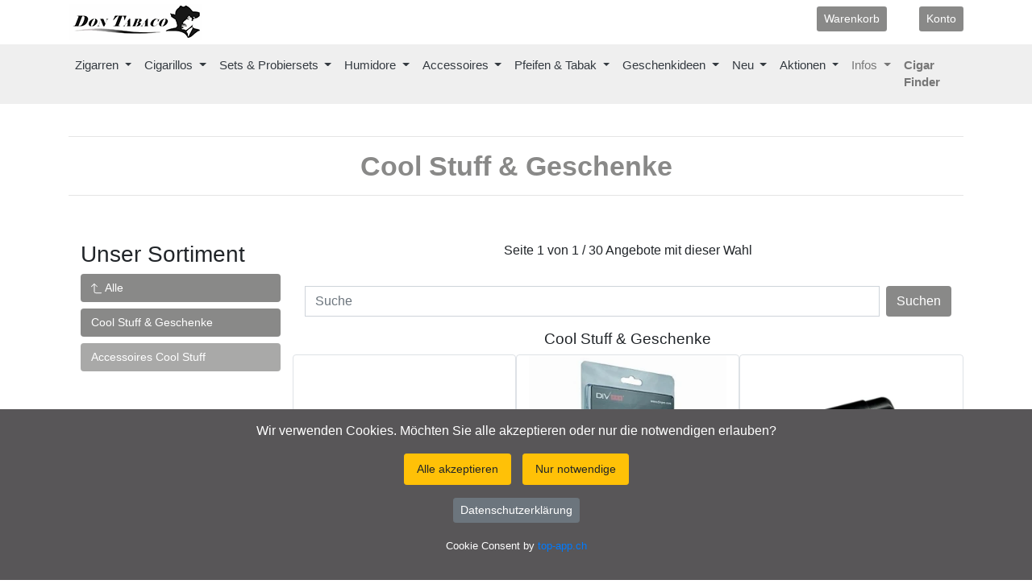

--- FILE ---
content_type: text/html; charset=UTF-8
request_url: https://www.humidor.ch/48-Cool-Stuff-Geschenke.php
body_size: 10733
content:
<!DOCTYPE html>
<html lang="de">
<head>
<meta charset="UTF-8">
<meta name="viewport" content="width=device-width, initial-scale=1, maximum-scale=5">
 <TITLE> Cool Stuff &amp; Geschenke &#9734; Cigar Discount  Humidor</TITLE>
<META NAME="description" CONTENT="Cool Stuff &amp; Geschenke &#9734; Cigar Discount  Humidor - Zigarren Aktionen Cigars Dauerhafte Rabatte / - Cool Stuff &amp; Geschenke">
<META NAME="author" CONTENT="New Economy GmbH / top-app.ch / promotext.ch">
<meta name="page-topic" content=" Cool Stuff &amp; Geschenke &#9734; Cigar Discount  Humidor - Zigarren Aktionen Cigars Dauerhafte Rabatte /">
<meta name="dc.title" content=" Cool Stuff &amp; Geschenke &#9734; Cigar Discount  Humidor - Cool Stuff &amp; Geschenke">
<meta name="dc.description" content=" Cool Stuff &amp; Geschenke &#9734; Cigar Discount  Humidor - Zigarren Aktionen Cigars Dauerhafte Rabatte / - Cool Stuff &amp; Geschenke">
<link href="https://www.humidor.ch/48-Cool-Stuff-Geschenke.php" rel="canonical">
<meta property="og:url" content="https://www.humidor.ch/48-Cool-Stuff-Geschenke.php">
<meta property="og:description" content=" Cool Stuff &amp; Geschenke &#9734; Cigar Discount  Humidor - Zigarren Aktionen Cigars Dauerhafte Rabatte /">
<meta property="og:site_name" content="humidor.ch"><meta property="og:image" content="https://www.humidor.ch/humidor.png">
<meta property="og:locale" content="de_DE"><meta property="og:type" content="website">
<link rel="apple-touch-icon" href="https://www.humidor.ch/apple-touch-icon-144x144.png">
<link rel="apple-touch-icon" sizes="57x57" href="https://www.humidor.ch/apple-icon-57x57.png"><link rel="apple-touch-icon" sizes="60x60" href="https://www.humidor.ch/apple-icon-60x60.png"><link rel="apple-touch-icon" sizes="72x72" href="https://www.humidor.ch/apple-icon-72x72.png"><link rel="apple-touch-icon" sizes="76x76" href="https://www.humidor.ch/apple-icon-76x76.png">
<link rel="apple-touch-icon" sizes="114x114" href="https://www.humidor.ch/apple-icon-114x114.png"><link rel="apple-touch-icon" sizes="120x120" href="https://www.humidor.ch/apple-icon-120x120.png"><link rel="apple-touch-icon" sizes="144x144" href="https://www.humidor.ch/apple-icon-144x144.png"><link rel="apple-touch-icon" sizes="152x152" href="https://www.humidor.ch/apple-icon-152x152.png"><link rel="apple-touch-icon" sizes="180x180" href="https://www.humidor.ch/apple-icon-180x180.png">
<link rel="icon" type="image/png" sizes="192x192"  href="https://www.humidor.ch/android-icon-192x192.png">
<meta name="msapplication-TileColor" content="#ffffff"><meta name="msapplication-TileImage" content="ms-icon-144x144.png"><link rel="shortcut icon" href="https://www.humidor.ch/favicon.ico">
<link rel="apple-touch-icon" href="https://www.humidor.ch/apple-touch-icon-144x144.png">
<meta name="google-site-verification" content="U77qss29ff7XPGb-dIrWq9Rp0pLZNTGIJ4sl8f0jG78">
<link rel="stylesheet" href="https://www.humidor.ch/topcdn/ajax/libs/bootstrap/4.5.3/css/bootstrap.min.css" crossorigin="anonymous" referrerpolicy="no-referrer">
<link rel="stylesheet" href="https://www.humidor.ch/assets/css/cigar.css">
<link rel="stylesheet" href="https://www.humidor.ch/topcookie/cookie.css"> </head>
<body>
<div class="boxed">
<div class="container"><div class='row'><div class="col-9"><a class="navbar-brand" title="G&uuml;nstige Zigarren" href="https://www.humidor.ch/index.php"><img alt="Zigarren" width="166" height="45" src="https://www.humidor.ch/images/logo2.png"></a><a Title="Cigar Discount" class="navbar-brand" href="https://www.humidor.ch/index.php"><div class="d-none d-xl-block">	<img alt="Rabatte" width="9" height="45" src="https://www.humidor.ch/images/cigar2.png"></div></div></a><div class='col-2 d-none d-lg-block'><ul class='navbar-nav mr-auto'><li class='nav-item zigarre'><a class='nav-link zigarre text-right' Title='Warenkorb' href='https://www.humidor.ch/wagen.php'><button type='button' class='btn btn-brown text-white btn-sm'>Warenkorb</button></a></li></ul></div><div class='col-1 d-none d-lg-block'><ul class='navbar-nav mr-auto '><li class='nav-item zigarre '><a class='nav-link zigarre text-right' Title='Kundenkonto' href='https://www.humidor.ch/topkunde/index.php'><button type='button' class='btn btn-brown text-white btn-sm'>Konto</button></a></li></ul></div></div></div>
<nav class="navbar navbar-expand-lg navbar-light text-primary" style="background-color: #efefef;" id="header">
<div class="container">
    <button class="navbar-toggler" type="button" data-toggle="collapse" data-target="#navbarSupportedContent" aria-controls="navbarSupportedContent" aria-expanded="false" aria-label="Toggle navigation">
   Menu
  </button>

  <div class="collapse navbar-collapse" id="navbarSupportedContent">
    <ul class="navbar-nav mr-auto">
    	<li class='nav-item dropdown'>
<a class='nav-link dropdown-toggle zigarre text-dark' href='#' id='navbarDropdown21' role='button' data-toggle='dropdown' aria-haspopup='true' aria-expanded='false'> Zigarren </a>
<div class='dropdown-menu' aria-labelledby='navbarDropdown21'>
<a Title='Cigar finder' class='dropdown-item' href='https://www.humidor.ch/cigarfinder.php'><b>Cigar Finder</b></a>
<a Title='Aktuelle Topangebote' class='dropdown-item' href='https://www.humidor.ch/31-Aktuelle-Topangebote.php'>Aktuelle Topangebote</a>
<a Title='Zigarren Aktionen !' class='dropdown-item' href='https://www.humidor.ch/24-Zigarren-Aktionen-.php'>Zigarren Aktionen !</a>
<a Title='Neuheiten Zigarren ' class='dropdown-item' href='https://www.humidor.ch/28-Neuheiten-Zigarren.php'>Neuheiten Zigarren </a>
<a Title='Special Cigar Focus' class='dropdown-item' href='https://www.humidor.ch/59-Special-Cigar-Focus.php'>Special Cigar Focus</a>
<a Title='Sale !' class='dropdown-item' href='https://www.humidor.ch/58-Sale-.php'>Sale !</a>
<a Title='Raritäten &amp;amp; Limited Edition' class='dropdown-item' href='https://www.humidor.ch/37-Raritäten-Limited-Edition.php'>Raritäten &amp; Limited Edition</a>
<a Title='Zigarren Dominikanische Rep.' class='dropdown-item' href='https://www.humidor.ch/15-Zigarren-Dominikanische-Rep-.php'>Zigarren Dominikanische Rep.</a>
<a Title='Zigarren Probier- &amp;amp; Geschenksets' class='dropdown-item' href='https://www.humidor.ch/26-Zigarren-Probier-Geschenksets.php'>Zigarren Probier- &amp; Geschenksets</a>
<a Title='Zigarren Honduras' class='dropdown-item' href='https://www.humidor.ch/16-Zigarren-Honduras.php'>Zigarren Honduras</a>
<a Title='Zigarren Kuba' class='dropdown-item' href='https://www.humidor.ch/5-Zigarren-Kuba.php'>Zigarren Kuba</a>
<a Title='Zigarren Nicaragua' class='dropdown-item' href='https://www.humidor.ch/11-Zigarren-Nicaragua.php'>Zigarren Nicaragua</a>
<a Title='Zigarren Mexiko' class='dropdown-item' href='https://www.humidor.ch/29-Zigarren-Mexiko.php'>Zigarren Mexiko</a>
<a Title='Zigarren Brasilien' class='dropdown-item' href='https://www.humidor.ch/18-Zigarren-Brasilien.php'>Zigarren Brasilien</a>
<a Title='Zigarren Costa Rica' class='dropdown-item' href='https://www.humidor.ch/35-Zigarren-Costa-Rica.php'>Zigarren Costa Rica</a>
<a Title='Zigarren Peru' class='dropdown-item' href='https://www.humidor.ch/52-Zigarren-Peru.php'>Zigarren Peru</a>
<a Title='Zigarren Italien' class='dropdown-item' href='https://www.humidor.ch/36-Zigarren-Italien.php'>Zigarren Italien</a>
</div></li>
<li class='nav-item dropdown'>
<a class='nav-link dropdown-toggle zigarre text-dark' href='#' id='navbarDropdown22' role='button' data-toggle='dropdown' aria-haspopup='true' aria-expanded='false'> Cigarillos </a>
<div class='dropdown-menu' aria-labelledby='navbarDropdown22'>
<a Title='Cigarillos &amp;amp; Kopfzigarren' class='dropdown-item' href='https://www.humidor.ch/20-Cigarillos-Kopfzigarren.php'>Cigarillos &amp; Kopfzigarren</a>
<a Title='Neuheiten Cigarillos' class='dropdown-item' href='https://www.humidor.ch/62-Neuheiten-Cigarillos.php'>Neuheiten Cigarillos</a>
<a Title='Cuban Mini Cigars' class='dropdown-item' href='https://www.humidor.ch/60-Cuban-Mini-Cigars.php'>Cuban Mini Cigars</a>
<a Title='Medium &amp;amp; Shortfiller Zigarren' class='dropdown-item' href='https://www.humidor.ch/61-Medium-Shortfiller-Zigarren.php'>Medium &amp; Shortfiller Zigarren</a>
</div></li>
<li class='nav-item dropdown'>
<a class='nav-link dropdown-toggle zigarre text-dark' href='#' id='navbarDropdown23' role='button' data-toggle='dropdown' aria-haspopup='true' aria-expanded='false'> Sets & Probiersets </a>
<div class='dropdown-menu' aria-labelledby='navbarDropdown23'>
<a Title='Angebote mit Geschenk' class='dropdown-item' href='https://www.humidor.ch/34-Angebote-mit-Geschenk.php'>Angebote mit Geschenk</a>
<a Title='Zigarren Probier- &amp;amp; Geschenksets' class='dropdown-item' href='https://www.humidor.ch/26-Zigarren-Probier-Geschenksets.php'>Zigarren Probier- &amp; Geschenksets</a>
</div></li>
<li class='nav-item dropdown'>
<a class='nav-link dropdown-toggle zigarre text-dark' href='#' id='navbarDropdown24' role='button' data-toggle='dropdown' aria-haspopup='true' aria-expanded='false'> Humidore </a>
<div class='dropdown-menu' aria-labelledby='navbarDropdown24'>
<a Title='Humidors' class='dropdown-item' href='https://www.humidor.ch/4-Humidors.php'>Humidors</a>
<a Title='Reisehumidors' class='dropdown-item' href='https://www.humidor.ch/12-Reisehumidors.php'>Reisehumidors</a>
<a Title='Humidorschränke' class='dropdown-item' href='https://www.humidor.ch/14-Humidorschränke.php'>Humidorschränke</a>
<a Title='Befeuchtungssysteme' class='dropdown-item' href='https://www.humidor.ch/13-Befeuchtungssysteme.php'>Befeuchtungssysteme</a>
<a Title='Hygrometer Analog &amp;amp; Digital' class='dropdown-item' href='https://www.humidor.ch/22-Hygrometer-Analog-Digital.php'>Hygrometer Analog &amp; Digital</a>
</div></li>
<li class='nav-item dropdown'>
<a class='nav-link dropdown-toggle zigarre text-dark' href='#' id='navbarDropdown25' role='button' data-toggle='dropdown' aria-haspopup='true' aria-expanded='false'> Accessoires </a>
<div class='dropdown-menu' aria-labelledby='navbarDropdown25'>
<a Title='Cool Stuff &amp;amp; Geschenke' class='dropdown-item' href='https://www.humidor.ch/48-Cool-Stuff-Geschenke.php'>Cool Stuff &amp; Geschenke</a>
<a Title='Neuheiten Accessoire' class='dropdown-item' href='https://www.humidor.ch/30-Neuheiten-Accessoire.php'>Neuheiten Accessoire</a>
<a Title='Asher / Aschenbecher' class='dropdown-item' href='https://www.humidor.ch/7-Asher-Aschenbecher.php'>Asher / Aschenbecher</a>
<a Title='Burner / Feuerzeuge' class='dropdown-item' href='https://www.humidor.ch/8-Burner-Feuerzeuge.php'>Burner / Feuerzeuge</a>
<a Title='Cutter / Scheren / Bohrer' class='dropdown-item' href='https://www.humidor.ch/9-Cutter-Scheren-Bohrer.php'>Cutter / Scheren / Bohrer</a>
<a Title='Zigarrenetuis' class='dropdown-item' href='https://www.humidor.ch/10-Zigarrenetuis.php'>Zigarrenetuis</a>
<a Title='E-Zigaretten und Vapes' class='dropdown-item' href='https://www.humidor.ch/40-E-Zigaretten-und-Vapes.php'>E-Zigaretten und Vapes</a>
<a Title='Premium Kaffee' class='dropdown-item' href='https://www.humidor.ch/49-Premium-Kaffee.php'>Premium Kaffee</a>
</div></li>
<li class='nav-item dropdown'>
<a class='nav-link dropdown-toggle zigarre text-dark' href='#' id='navbarDropdown26' role='button' data-toggle='dropdown' aria-haspopup='true' aria-expanded='false'> Pfeifen & Tabak </a>
<div class='dropdown-menu' aria-labelledby='navbarDropdown26'>
<a Title='Pfeifen' class='dropdown-item' href='https://www.humidor.ch/27-Pfeifen.php'>Pfeifen</a>
<a Title='Pfeifentabake' class='dropdown-item' href='https://www.humidor.ch/45-Pfeifentabake.php'>Pfeifentabake</a>
</div></li>
<li class='nav-item dropdown'>
<a class='nav-link dropdown-toggle zigarre text-dark' href='#' id='navbarDropdown27' role='button' data-toggle='dropdown' aria-haspopup='true' aria-expanded='false'> Geschenkideen </a>
<div class='dropdown-menu' aria-labelledby='navbarDropdown27'>
<a Title='Geschenkideen' class='dropdown-item' href='https://www.humidor.ch/57-Geschenkideen.php'>Geschenkideen</a>
<a Title='Cool Stuff &amp;amp; Geschenke' class='dropdown-item' href='https://www.humidor.ch/48-Cool-Stuff-Geschenke.php'>Cool Stuff &amp; Geschenke</a>
<a Title='Gutscheine' class='dropdown-item' href='https://www.humidor.ch/39-Gutscheine.php'>Gutscheine</a>
</div></li>
<li class='nav-item dropdown'>
<a class='nav-link dropdown-toggle zigarre text-dark' href='#' id='navbarDropdown28' role='button' data-toggle='dropdown' aria-haspopup='true' aria-expanded='false'> Neu </a>
<div class='dropdown-menu' aria-labelledby='navbarDropdown28'>
<a Title='Neuheiten Zigarren ' class='dropdown-item' href='https://www.humidor.ch/28-Neuheiten-Zigarren.php'>Neuheiten Zigarren </a>
<a Title='Neuheiten Cigarillos' class='dropdown-item' href='https://www.humidor.ch/62-Neuheiten-Cigarillos.php'>Neuheiten Cigarillos</a>
<a Title='Neuheiten Accessoire' class='dropdown-item' href='https://www.humidor.ch/30-Neuheiten-Accessoire.php'>Neuheiten Accessoire</a>
</div></li>
<li class='nav-item dropdown'>
<a class='nav-link dropdown-toggle zigarre text-dark' href='#' id='navbarDropdown29' role='button' data-toggle='dropdown' aria-haspopup='true' aria-expanded='false'> Aktionen </a>
<div class='dropdown-menu' aria-labelledby='navbarDropdown29'>
<a Title='Aktuelle Topangebote' class='dropdown-item' href='https://www.humidor.ch/31-Aktuelle-Topangebote.php'>Aktuelle Topangebote</a>
<a Title='Angebote mit Geschenk' class='dropdown-item' href='https://www.humidor.ch/34-Angebote-mit-Geschenk.php'>Angebote mit Geschenk</a>
<a Title='Zigarren Aktionen !' class='dropdown-item' href='https://www.humidor.ch/24-Zigarren-Aktionen-.php'>Zigarren Aktionen !</a>
<a Title='Sale !' class='dropdown-item' href='https://www.humidor.ch/58-Sale-.php'>Sale !</a>
</div></li>
<li class='nav-item dropdown'>
<a class='nav-link dropdown-toggle zigarre' href='#' id='navbarDropdown' role='button' data-toggle='dropdown' aria-haspopup='true' aria-expanded='false'> Infos </a>
<div class='dropdown-menu' aria-labelledby='navbarDropdown'>
<a  Title='Newsletter bestellen (Neuheiten und Aktionen)' class='dropdown-item ' href='https://www.humidor.ch/169-NewsletterbestellenNeuheitenundAktionen.php'>Newsletter bestellen (Neuheiten und Aktionen)</a><a  Title='Neuigkeiten' class='dropdown-item ' href='https://www.humidor.ch/166-Neuigkeiten.php'>Neuigkeiten</a><a  Title='Kontakt' class='dropdown-item ' href='https://www.humidor.ch/167-Kontakt.php'>Kontakt</a><a  Title='Über uns' class='dropdown-item ' href='https://www.humidor.ch/170-Ueberuns.php'>Über uns</a><a  Title='Allg. Geschäftsbedingungen' class='dropdown-item ' href='https://www.humidor.ch/161-AllgGeschaeftsbedingungen.php'>Allg. Geschäftsbedingungen</a><a  Title='Datenschutzerklärung' class='dropdown-item ' href='https://www.humidor.ch/171-Datenschutzerklaerung.php'>Datenschutzerklärung</a><a  Title='Links' class='dropdown-item ' href='https://www.humidor.ch/165-Links.php'>Links</a></div></li><li class='nav-item zigarre d-lg-none'><a class='nav-link' Title='Warenkorb' href='https://www.humidor.ch/wagen.php'>Warenkorb</a></li><li class='nav-item zigarre'><a class='nav-link d-lg-none' Title='Kundenkonto' href='https://www.humidor.ch/topkunde/index.php'>Konto</a></li><li class='nav-item zigarre'><a class='nav-link' Title='Cigar finder' href='https://www.humidor.ch/cigarfinder.php'><b>Cigar Finder</b></a></li>    </ul>
  </div>

</div>
</nav><div class="container">
    <div class="row">
        <div class="col-md-12 d-none d-sm-block">
        <p>&nbsp;</p>
        <hr>
        <h1 class="text-center display-4 "> Cool Stuff &amp; Geschenke</h1>
        <hr>
        </div>
    </div>
</div> </div>
<div class="container">

<div class="clearfix"><p>&nbsp;</p></div>

<div class="container ">
    <div class="row">
        <div class="clearfix"></div>
        <div class="col-md-3 d-none d-sm-block">
            <div class="ec-filters-menu">
                <h3 class="section-title no-margin-top">Unser Sortiment</h3>

                                                  <a href="index.php" class="btn btn-brown btn-block zigarren text-white text-left"><svg width="1em" height="1em" viewBox="0 0 16 16" class="bi bi-arrow-90deg-up" fill="currentColor" xmlns="http://www.w3.org/2000/svg"><path fill-rule="evenodd" d="M4.854 1.146a.5.5 0 0 0-.708 0l-4 4a.5.5 0 1 0 .708.708L4 2.707V12.5A2.5 2.5 0 0 0 6.5 15h8a.5.5 0 0 0 0-1h-8A1.5 1.5 0 0 1 5 12.5V2.707l3.146 3.147a.5.5 0 1 0 .708-.708l-4-4z"/></svg> Alle</a>
                    <a href="48-Cool-Stuff-Geschenke.php" class="btn btn-brown btn-block zigarren text-white text-left">Cool Stuff &amp; Geschenke</a>
                        <a href="629-Accessoires-Cool-Stuff.php" class="btn btn-brownless btn-block zigarren text-white text-left" data-filter="all">Accessoires Cool Stuff</a>
                                               

            </div>
            
        </div>
        <div class="col-md-9">
            <div class="row" id="Container">
                                 
                <div class="col-sm-12" >
					<p class="text-center">Seite 1 von 1 / 30 Angebote mit dieser Wahl</p>
                </div>

				<div class="col-sm-12  mix blender">
					<div class="">
						<p class="text-center">
						<form method="post" action="shop.php" name="Zigarren">
  						<div class="input-group">
							<input type="hidden" name="G1ID" value="48">
							<input type="hidden" name="G2ID" value="">
    						<input type="text" class="form-control" placeholder="Suche" name="Suche" value="">
    						<div class="input-group-btn">
      						&nbsp;&nbsp;<button class="btn btn-brown text-white" type="submit"> Suchen</button>
    						</div>
  						</div>
						</form>
						</p>
                        <div class="col-md-12 d-lg-none mb-2">                                  <a href="index.php" class="btn btn-brown btn-block zigarren text-white text-left"><svg width="1em" height="1em" viewBox="0 0 16 16" class="bi bi-arrow-90deg-up" fill="currentColor" xmlns="http://www.w3.org/2000/svg"><path fill-rule="evenodd" d="M4.854 1.146a.5.5 0 0 0-.708 0l-4 4a.5.5 0 1 0 .708.708L4 2.707V12.5A2.5 2.5 0 0 0 6.5 15h8a.5.5 0 0 0 0-1h-8A1.5 1.5 0 0 1 5 12.5V2.707l3.146 3.147a.5.5 0 1 0 .708-.708l-4-4z"/></svg> Alle</a>
                    <a href="48-Cool-Stuff-Geschenke.php" class="btn btn-brown btn-block zigarren text-white text-left">Cool Stuff &amp; Geschenke</a>
                        <a href="629-Accessoires-Cool-Stuff.php" class="btn btn-brownless btn-block zigarren text-white text-left" data-filter="all">Accessoires Cool Stuff</a>
                                               
</div>
					</div>
				</div>
                <div class="col-sm-12" ><h2 class="text-center bestprice"> Cool Stuff &amp; Geschenke</h2>
                                        
                </div>
                
				
            
                <div class="card col-md-4 col-sm-12 border rounded">
                                        
            <picture>
                                <source srcset="https://www.humidor.ch/shop/Sho680c868ced01c_PASSATORE-Drawpoker-silbrig1300.webp" class="img-fluid img-responsive card-img-top"  type="image/webp">
                                <source srcset="https://www.humidor.ch/shop/Sho680c868ced01c_PASSATORE-Drawpoker-silbrig1300.jpg" class="img-fluid img-responsive card-img-top"  type="image/jpeg"> 
                <img src="https://www.humidor.ch/shop/Sho680c868ced01c_PASSATORE-Drawpoker-silbrig1300.jpg" class="img-fluid img-responsive card-img-top"  alt="Passatore Drawpoker Alu eloxiert silbrig 2 in 1 - innovativ !">
            </picture>                      
                    
                    
                                        <h4 class="card-title text-center">Passatore Drawpoker Alu eloxiert silbrig 2 in 1 - innovativ !</h4>
                                                            <div class="card-body">
                        <p class="text-center">2 Funktionen in 1 Accessoire: nie mehr Zigarren die nicht ziehen und den Cutter auch immer dabei<br>statt CHF 49.80                        
                        <p class="text-center">CHF</p>
                        <p class="text-center display-4">39,80</span>

                        
                        
                        <p class="text-center"></p><p class="text-center text-danger">Sie sparen <span>20% = CHF 10,00</span></p>
                                            <p class="text-center"><a Title="Passatore Drawpoker Alu eloxiert silbrig 2 in 1 - innovativ !" href="106125-Passatore-Drawpoker-Alu-eloxiert-silbrig-2-in-1-innovativ-.php" class="btn btn-ar btn-lg btn-block btn-success"><i class="fa fa-shopping-cart"></i> Details / Bestellen</a>

                    </div>
                </div>
                
                
            
                <div class="card col-md-4 col-sm-12 border rounded">
                                        
            <picture>
                                <source srcset="https://www.humidor.ch/shop/Sho67d5ac235f13e_divpro2300.webp" class="img-fluid img-responsive card-img-top"  type="image/webp">
                                <source srcset="https://www.humidor.ch/shop/Sho67d5ac235f13e_divpro2300.jpg" class="img-fluid img-responsive card-img-top"  type="image/jpeg"> 
                <img src="https://www.humidor.ch/shop/Sho67d5ac235f13e_divpro2300.jpg" class="img-fluid img-responsive card-img-top"  alt="DivPro Golf Tool & Cigar Holder - innovativ !">
            </picture>                      
                    
                    
                                        <h4 class="card-title text-center">DivPro Golf Tool & Cigar Holder - innovativ !</h4>
                                                            <div class="card-body">
                        <p class="text-center">6 in 1 Tool  & Cigar Holder - must-have für Golfer & Aficionado <br>statt CHF 29.80                        
                        <p class="text-center">CHF</p>
                        <p class="text-center display-4">26,80</span>

                        
                        
                        <p class="text-center"></p><p class="text-center text-danger">Sie sparen <span>10% = CHF 3,00</span></p>
                                            <p class="text-center"><a Title="DivPro Golf Tool & Cigar Holder - innovativ !" href="106060-DivPro-Golf-ToolCigar-Holder-innovativ-.php" class="btn btn-ar btn-lg btn-block btn-success"><i class="fa fa-shopping-cart"></i> Details / Bestellen</a>

                    </div>
                </div>
                
                
            
                <div class="card col-md-4 col-sm-12 border rounded">
                                        
            <picture>
                                <source srcset="https://www.humidor.ch/shop/Sho654a0c05d3ff0_PerfecCase-Einzreln-5300.webp" class="img-fluid img-responsive card-img-top"  type="image/webp">
                                <source srcset="https://www.humidor.ch/shop/Sho654a0c05d3ff0_PerfecCase-Einzreln-5300.jpg" class="img-fluid img-responsive card-img-top"  type="image/jpeg"> 
                <img src="https://www.humidor.ch/shop/Sho654a0c05d3ff0_PerfecCase-Einzreln-5300.jpg" class="img-fluid img-responsive card-img-top"  alt="PerfecCase Etui für 5 Zigarren - innovativ !">
            </picture>                      
                    
                    
                                        <h4 class="card-title text-center">PerfecCase Etui für 5 Zigarren - innovativ !</h4>
                                                            <div class="card-body">
                        <p class="text-center">Das Zigarrenetui für 5 Zigarren bietet den idealen Schutz unterwegs für Ihre Zigarren (bis Ringmass 61) <br>statt CHF 39.90                        
                        <p class="text-center">CHF</p>
                        <p class="text-center display-4">35,90</span>

                        
                        
                        <p class="text-center"></p><p class="text-center text-danger">Sie sparen <span>10% = CHF 4,00</span></p>
                                            <p class="text-center"><a Title="PerfecCase Etui für 5 Zigarren - innovativ !" href="105417-PerfecCase-Etui-fuer-5-Zigarren-innovativ-.php" class="btn btn-ar btn-lg btn-block btn-success"><i class="fa fa-shopping-cart"></i> Details / Bestellen</a>

                    </div>
                </div>
                
                                <div class="card col-12 border border-light"><p>&nbsp;</p></div>                 
                  
            
                <div class="card col-md-4 col-sm-12 border rounded">
                                        
            <picture>
                                <source srcset="https://www.humidor.ch/shop/Sho6481604053545_PerfecPunch300.webp" class="img-fluid img-responsive card-img-top"  type="image/webp">
                                <source srcset="https://www.humidor.ch/shop/Sho6481604053545_PerfecPunch300.jpg" class="img-fluid img-responsive card-img-top"  type="image/jpeg"> 
                <img src="https://www.humidor.ch/shop/Sho6481604053545_PerfecPunch300.jpg" class="img-fluid img-responsive card-img-top"  alt="PerfecPunch Cutter - innovativ !">
            </picture>                      
                    
                    
                                        <p class="card-title text-center artikel">PerfecPunch Cutter - innovativ !</p>
                                                            <div class="card-body">
                        <p class="text-center">Extrem scharfer Zigarrenbohrer für drei Lochgrössen (8 mm / 11 mm / 14 mm) und praktischer Zigarrenbank<br>statt CHF 59.90                        
                        <p class="text-center">CHF</p>
                        <p class="text-center display-4">53,90</span>

                        
                        
                        <p class="text-center"></p><p class="text-center text-danger">Sie sparen <span>10% = CHF 6,00</span></p>
                                            <p class="text-center"><a Title="PerfecPunch Cutter - innovativ !" href="105257-PerfecPunch-Cutter-innovativ-.php" class="btn btn-ar btn-lg btn-block btn-success"><i class="fa fa-shopping-cart"></i> Details / Bestellen</a>

                    </div>
                </div>
                
                
            
                <div class="card col-md-4 col-sm-12 border rounded">
                                        
            <picture>
                                <source srcset="https://www.humidor.ch/shop/Sho648d577795683_PerfecCase-offen300.webp" class="img-fluid img-responsive card-img-top"  type="image/webp">
                                <source srcset="https://www.humidor.ch/shop/Sho648d577795683_PerfecCase-offen300.jpg" class="img-fluid img-responsive card-img-top"  type="image/jpeg"> 
                <img src="https://www.humidor.ch/shop/Sho648d577795683_PerfecCase-offen300.jpg" class="img-fluid img-responsive card-img-top"  alt="PerfecCase Etui für 3 Zigarren - innovativ !">
            </picture>                      
                    
                    
                                        <p class="card-title text-center artikel">PerfecCase Etui für 3 Zigarren - innovativ !</p>
                                                            <div class="card-body">
                        <p class="text-center">Das Zigarrenetui für 3 Zigarren bietet den idealen Schutz unterwegs für Ihre Zigarren (bis Ringmass 61) <br>statt CHF 36.90                        
                        <p class="text-center">CHF</p>
                        <p class="text-center display-4">33,20</span>

                        
                        
                        <p class="text-center"></p><p class="text-center text-danger">Sie sparen <span>10% = CHF 3,70</span></p>
                                            <p class="text-center"><a Title="PerfecCase Etui für 3 Zigarren - innovativ !" href="105256-PerfecCase-Etui-fuer-3-Zigarren-innovativ-.php" class="btn btn-ar btn-lg btn-block btn-success"><i class="fa fa-shopping-cart"></i> Details / Bestellen</a>

                    </div>
                </div>
                
                
            
                <div class="card col-md-4 col-sm-12 border rounded">
                                        
            <picture>
                                <source srcset="https://www.humidor.ch/shop/Sho626cd5f553254_CigarMinder300.webp" class="img-fluid img-responsive card-img-top"  type="image/webp">
                                <source srcset="https://www.humidor.ch/shop/Sho626cd5f553254_CigarMinder300.jpg" class="img-fluid img-responsive card-img-top"  type="image/jpeg"> 
                <img src="https://www.humidor.ch/shop/Sho626cd5f553254_CigarMinder300.jpg" class="img-fluid img-responsive card-img-top"  alt="CigarMinder - innovativ !">
            </picture>                      
                    
                    
                                        <p class="card-title text-center artikel">CigarMinder - innovativ !</p>
                                                            <div class="card-body">
                        <p class="text-center">Das Must-have Zubehör und ein tolles Geschenk für jeden Aficionado <br>statt CHF 19.90                        
                        <p class="text-center">CHF</p>
                        <p class="text-center display-4">15,90</span>

                        
                        
                        <p class="text-center"></p><p class="text-center text-danger">Sie sparen <span>20% = CHF 4,00</span></p>
                                            <p class="text-center"><a Title="CigarMinder - innovativ !" href="104515-CigarMinder-innovativ-.php" class="btn btn-ar btn-lg btn-block btn-success"><i class="fa fa-shopping-cart"></i> Details / Bestellen</a>

                    </div>
                </div>
                
                                <div class="card col-12 border border-light"><p>&nbsp;</p></div>                 
                  
            
                <div class="card col-md-4 col-sm-12 border rounded">
                                        
            <picture>
                                <source srcset="https://www.humidor.ch/shop/Sho65993d30dd194_Passatore-Drawpoker-Thorn-schwarz300.webp" class="img-fluid img-responsive card-img-top"  type="image/webp">
                                <source srcset="https://www.humidor.ch/shop/Sho65993d30dd194_Passatore-Drawpoker-Thorn-schwarz300.jpg" class="img-fluid img-responsive card-img-top"  type="image/jpeg"> 
                <img src="https://www.humidor.ch/shop/Sho65993d30dd194_Passatore-Drawpoker-Thorn-schwarz300.jpg" class="img-fluid img-responsive card-img-top"  alt="Passatore Drawpoker Thorns grau 2 in 1 - innovativ !">
            </picture>                      
                    
                    
                                        <p class="card-title text-center artikel">Passatore Drawpoker Thorns grau 2 in 1 - innovativ !</p>
                                                            <div class="card-body">
                        <p class="text-center">2 Funktionen in 1 Accessoire: nie mehr Zigarren die nicht ziehen und den Cutter auch immer dabei<br>statt CHF 44.80                        
                        <p class="text-center">CHF</p>
                        <p class="text-center display-4">32,80</span>

                        
                        
                        <p class="text-center"></p><p class="text-center text-danger">Sie sparen <span>27% = CHF 12,00</span></p>
                                            <p class="text-center"><a Title="Passatore Drawpoker Thorns grau 2 in 1 - innovativ !" href="104402-Passatore-Drawpoker-Thorns-grau-2-in-1-innovativ-.php" class="btn btn-ar btn-lg btn-block btn-success"><i class="fa fa-shopping-cart"></i> Details / Bestellen</a>

                    </div>
                </div>
                
                
            
                <div class="card col-md-4 col-sm-12 border rounded">
                                        
            <picture>
                                <source srcset="https://www.humidor.ch/shop/Sho65993d4cda29e_Passatore-Drawpoker-Thorn-schwarz-schwarz300.webp" class="img-fluid img-responsive card-img-top"  type="image/webp">
                                <source srcset="https://www.humidor.ch/shop/Sho65993d4cda29e_Passatore-Drawpoker-Thorn-schwarz-schwarz300.jpg" class="img-fluid img-responsive card-img-top"  type="image/jpeg"> 
                <img src="https://www.humidor.ch/shop/Sho65993d4cda29e_Passatore-Drawpoker-Thorn-schwarz-schwarz300.jpg" class="img-fluid img-responsive card-img-top"  alt="Passatore Drawpoker Thorns schwarz 2 in 1 - innovativ !">
            </picture>                      
                    
                    
                                        <p class="card-title text-center artikel">Passatore Drawpoker Thorns schwarz 2 in 1 - innovativ !</p>
                                                            <div class="card-body">
                        <p class="text-center">2 Funktionen in 1 Accessoire: nie mehr Zigarren die nicht ziehen und den Cutter auch immer dabei<br>statt CHF 44.80                        
                        <p class="text-center">CHF</p>
                        <p class="text-center display-4">32,80</span>

                        
                        
                        <p class="text-center"></p><p class="text-center text-danger">Sie sparen <span>27% = CHF 12,00</span></p>
                                            <p class="text-center"><a Title="Passatore Drawpoker Thorns schwarz 2 in 1 - innovativ !" href="104401-Passatore-Drawpoker-Thorns-schwarz-2-in-1-innovativ-.php" class="btn btn-ar btn-lg btn-block btn-success"><i class="fa fa-shopping-cart"></i> Details / Bestellen</a>

                    </div>
                </div>
                
                
            
                <div class="card col-md-4 col-sm-12 border rounded">
                                        
            <picture>
                                <source srcset="https://www.humidor.ch/shop/Sho61bf1421c418f_cigar-prop300.webp" class="img-fluid img-responsive card-img-top"  type="image/webp">
                                <source srcset="https://www.humidor.ch/shop/Sho61bf1421c418f_cigar-prop300.jpg" class="img-fluid img-responsive card-img-top"  type="image/jpeg"> 
                <img src="https://www.humidor.ch/shop/Sho61bf1421c418f_cigar-prop300.jpg" class="img-fluid img-responsive card-img-top"  alt="Cigar Prop Feuerzeug-Entlüfter - innovativ !">
            </picture>                      
                    
                    
                                        <p class="card-title text-center artikel">Cigar Prop Feuerzeug-Entlüfter - innovativ !</p>
                                                            <div class="card-body">
                        <p class="text-center">Das Must-have Zubehör für jedes Jet-Flame Feuerzeug<br>                        
                        <p class="text-center">CHF</p>
                        <p class="text-center display-4">24,90</span>

                        
                        
                        <p class="text-center"></p>
                                            <p class="text-center"><a Title="Cigar Prop Feuerzeug-Entlüfter - innovativ !" href="104341-Cigar-Prop-Feuerzeug-Entluefter-innovativ-.php" class="btn btn-ar btn-lg btn-block btn-success"><i class="fa fa-shopping-cart"></i> Details / Bestellen</a>

                    </div>
                </div>
                
                                <div class="card col-12 border border-light"><p>&nbsp;</p></div>                 
                  
            
                <div class="card col-md-4 col-sm-12 border rounded">
                                        
            <picture>
                                <source srcset="https://www.humidor.ch/shop/Sho66f7a6951d35b_Davidoff-Winston-Churchill-Cigar-Spirit-Glasses2300.webp" class="img-fluid img-responsive card-img-top"  type="image/webp">
                                <source srcset="https://www.humidor.ch/shop/Sho66f7a6951d35b_Davidoff-Winston-Churchill-Cigar-Spirit-Glasses2300.jpg" class="img-fluid img-responsive card-img-top"  type="image/jpeg"> 
                <img src="https://www.humidor.ch/shop/Sho66f7a6951d35b_Davidoff-Winston-Churchill-Cigar-Spirit-Glasses2300.jpg" class="img-fluid img-responsive card-img-top"  alt="Davidoff Winston Churchill Cigar Spirit Glass 2er Set - Rabatt 20%">
            </picture>                      
                    
                    
                                        <p class="card-title text-center artikel">Davidoff Winston Churchill Cigar Spirit Glass 2er Set - Rabatt 20%</p>
                                                            <div class="card-body">
                        <p class="text-center">Set mit 2 Davidoff Winston Churchill Cigar Spirit Gläsern<br>statt CHF 135.00                        
                        <p class="text-center">CHF</p>
                        <p class="text-center display-4">108,00</span>

                        
                        
                        <p class="text-center"></p><p class="text-center text-danger">Sie sparen <span>20% = CHF 27,00</span></p>
                                            <p class="text-center"><a Title="Davidoff Winston Churchill Cigar Spirit Glass 2er Set - Rabatt 20%" href="104156-Davidoff-Winston-Churchill-Cigar-Spirit-Glass-2er-Set-Rabatt-20.php" class="btn btn-ar btn-lg btn-block btn-success"><i class="fa fa-shopping-cart"></i> Details / Bestellen</a>

                    </div>
                </div>
                
                
            
                <div class="card col-md-4 col-sm-12 border rounded">
                                        
            <picture>
                                <source srcset="https://www.humidor.ch/shop/Sho61716387df59e_PerfecPac1300.webp" class="img-fluid img-responsive card-img-top"  type="image/webp">
                                <source srcset="https://www.humidor.ch/shop/Sho61716387df59e_PerfecPac1300.jpg" class="img-fluid img-responsive card-img-top"  type="image/jpeg"> 
                <img src="https://www.humidor.ch/shop/Sho61716387df59e_PerfecPac1300.jpg" class="img-fluid img-responsive card-img-top"  alt="PerfecPak">
            </picture>                      
                    
                    
                                        <p class="card-title text-center artikel">PerfecPak</p>
                                                            <div class="card-body">
                        <p class="text-center">Kompaktes Etui für das Zigarrenzubehör<br>statt CHF 32.90                        
                        <p class="text-center">CHF</p>
                        <p class="text-center display-4">29,60</span>

                        
                        
                        <p class="text-center"></p><p class="text-center text-danger">Sie sparen <span>10% = CHF 3,30</span></p>
                                            <p class="text-center"><a Title="PerfecPak" href="104155-PerfecPak.php" class="btn btn-ar btn-lg btn-block btn-success"><i class="fa fa-shopping-cart"></i> Details / Bestellen</a>

                    </div>
                </div>
                
                
            
                <div class="card col-md-4 col-sm-12 border rounded">
                                        
            <picture>
                                <source srcset="https://www.humidor.ch/shop/Sho61715dade46a2_PerfecRepair-4300.webp" class="img-fluid img-responsive card-img-top"  type="image/webp">
                                <source srcset="https://www.humidor.ch/shop/Sho61715dade46a2_PerfecRepair-4300.jpg" class="img-fluid img-responsive card-img-top"  type="image/jpeg"> 
                <img src="https://www.humidor.ch/shop/Sho61715dade46a2_PerfecRepair-4300.jpg" class="img-fluid img-responsive card-img-top"  alt="PerfecRepair - innovativ !">
            </picture>                      
                    
                    
                                        <p class="card-title text-center artikel">PerfecRepair - innovativ !</p>
                                                            <div class="card-body">
                        <p class="text-center">Der Reparatur Gel für jeden Aficionado <br>CHF 16.90                        
                        <p class="text-center">CHF</p>
                        <p class="text-center display-4">16,90</span>

                        
                        
                        <p class="text-center"></p>
                                            <p class="text-center"><a Title="PerfecRepair - innovativ !" href="104154-PerfecRepair-innovativ-.php" class="btn btn-ar btn-lg btn-block btn-success"><i class="fa fa-shopping-cart"></i> Details / Bestellen</a>

                    </div>
                </div>
                
                                <div class="card col-12 border border-light"><p>&nbsp;</p></div>                 
                  
            
                <div class="card col-md-4 col-sm-12 border rounded">
                                        
            <picture>
                                <source srcset="https://www.humidor.ch/shop/Sho6676b92f2b0e4_Asher-The-Grid-by-Hamilos1300.webp" class="img-fluid img-responsive card-img-top"  type="image/webp">
                                <source srcset="https://www.humidor.ch/shop/Sho6676b92f2b0e4_Asher-The-Grid-by-Hamilos1300.png" class="img-fluid img-responsive card-img-top"  type="image/jpeg"> 
                <img src="https://www.humidor.ch/shop/Sho6676b92f2b0e4_Asher-The-Grid-by-Hamilos1300.png" class="img-fluid img-responsive card-img-top"  alt="Aschenbecher The Grid by Hamilos - windgeschützt !">
            </picture>                      
                    
                    
                                        <p class="card-title text-center artikel">Aschenbecher The Grid by Hamilos - windgeschützt !</p>
                                                            <div class="card-body">
                        <p class="text-center">Innovation für alle die gerne Outdoor Zigarren rauchen !<br>statt CHF 79.90                        
                        <p class="text-center">CHF</p>
                        <p class="text-center display-4">69,90</span>

                        
                        
                        <p class="text-center"></p><p class="text-center text-danger">Sie sparen <span>13% = CHF 10,00</span></p>
                                            <p class="text-center"><a Title="Aschenbecher The Grid by Hamilos - windgeschützt !" href="104113-Aschenbecher-The-Grid-by-Hamilos-windgeschuetzt-.php" class="btn btn-ar btn-lg btn-block btn-success"><i class="fa fa-shopping-cart"></i> Details / Bestellen</a>

                    </div>
                </div>
                
                
            
                <div class="card col-md-4 col-sm-12 border rounded">
                                        
            <picture>
                                <source srcset="https://www.humidor.ch/shop/Sho613b2845d18e6_Daniel-Marshall-Red-torpedo-gold1300.webp" class="img-fluid img-responsive card-img-top"  type="image/webp">
                                <source srcset="https://www.humidor.ch/shop/Sho613b2845d18e6_Daniel-Marshall-Red-torpedo-gold1300.jpg" class="img-fluid img-responsive card-img-top"  type="image/jpeg"> 
                <img src="https://www.humidor.ch/shop/Sho613b2845d18e6_Daniel-Marshall-Red-torpedo-gold1300.jpg" class="img-fluid img-responsive card-img-top"  alt="Daniel Marshall Golden Torpedo 24 Kt. Gold">
            </picture>                      
                    
                    
                                        <p class="card-title text-center artikel">Daniel Marshall Golden Torpedo 24 Kt. Gold</p>
                                                            <div class="card-body">
                        <p class="text-center">Nicaragua, Torpedo<br>Kiste mit 1 Zigarren<br>statt CHF 280.00<br>                        
                        <p class="text-center">CHF</p>
                        <p class="text-center display-4">224,00</span>

                        
                        
                        <p class="text-center">1 Stk. = Preis pro Zigarre CHF 224,00</p></p><p class="text-center text-danger">Sie sparen <span>20% = CHF 56,00</span></p>
                                            <p class="text-center"><a Title="Daniel Marshall Golden Torpedo 24 Kt. Gold" href="104092-Daniel-Marshall-Golden-Torpedo-24-Kt-Gold.php" class="btn btn-ar btn-lg btn-block btn-success"><i class="fa fa-shopping-cart"></i> Details / Bestellen</a>

                    </div>
                </div>
                
                
            
                <div class="card col-md-4 col-sm-12 border rounded">
                                        
            <picture>
                                <source srcset="https://www.humidor.ch/shop/Sho60f16d37c040b_Passatore_Table_Torch300.webp" class="img-fluid img-responsive card-img-top"  type="image/webp">
                                <source srcset="https://www.humidor.ch/shop/Sho60f16d37c040b_Passatore_Table_Torch300.jpg" class="img-fluid img-responsive card-img-top"  type="image/jpeg"> 
                <img src="https://www.humidor.ch/shop/Sho60f16d37c040b_Passatore_Table_Torch300.jpg" class="img-fluid img-responsive card-img-top"  alt="Passatore Pencil Torch (nicht verfügbar)">
            </picture>                      
                    
                    
                                        <p class="card-title text-center artikel">Passatore Pencil Torch (nicht verfügbar)</p>
                                                            <div class="card-body">
                        <p class="text-center">Mit Jet und normaler Flamme - handliches, formschönes und zuverlässiges Zigarrenfeuerzeug<br>statt CHF 49.80 nur 39.80                        
                        <p class="text-center">CHF</p>
                        <p class="text-center display-4">0,00</span>

                        
                        
                        <p class="text-center"></p>
                                            <p class="text-center"><a Title="Passatore Pencil Torch (nicht verfügbar)" href="103995-Passatore-Pencil-Torch-nicht-verfuegbar-.php" class="btn btn-ar btn-lg btn-block btn-success"><i class="fa fa-shopping-cart"></i> Details / Bestellen</a>

                    </div>
                </div>
                
                                <div class="card col-12 border border-light"><p>&nbsp;</p></div>                 
                  
            
                <div class="card col-md-4 col-sm-12 border rounded">
                                        
            <picture>
                                <source srcset="https://www.humidor.ch/shop/Sho60cd93af6c345_Adorini-zigarren-rum-whisky-glas -tumbler300.webp" class="img-fluid img-responsive card-img-top"  type="image/webp">
                                <source srcset="https://www.humidor.ch/shop/Sho60cd93af6c345_Adorini-zigarren-rum-whisky-glas%20-tumbler300.jpg" class="img-fluid img-responsive card-img-top"  type="image/jpeg"> 
                <img src="https://www.humidor.ch/shop/Sho60cd93af6c345_Adorini-zigarren-rum-whisky-glas%20-tumbler300.jpg" class="img-fluid img-responsive card-img-top"  alt="Zigarren Rum & Whisky Glas Tumbler">
            </picture>                      
                    
                    
                                        <p class="card-title text-center artikel">Zigarren Rum & Whisky Glas Tumbler</p>
                                                            <div class="card-body">
                        <p class="text-center">Zigarren Rum & Whisky Glas von Adorini und der Zigarrenhalter ist immer dabei<br>statt CHF 33.00<br>                         
                        <p class="text-center">CHF</p>
                        <p class="text-center display-4">26,40</span>

                        
                        
                        <p class="text-center"></p><p class="text-center text-danger">Sie sparen <span>2% = CHF 0,55</span></p>
                                            <p class="text-center"><a Title="Zigarren Rum & Whisky Glas Tumbler" href="103972-Zigarren-RumWhisky-Glas-Tumbler.php" class="btn btn-ar btn-lg btn-block btn-success"><i class="fa fa-shopping-cart"></i> Details / Bestellen</a>

                    </div>
                </div>
                
                
            
                <div class="card col-md-4 col-sm-12 border rounded">
                                        
            <picture>
                                <source srcset="https://www.humidor.ch/shop/Sho5ff5724e54839_zigarrenbank_gold300.webp" class="img-fluid img-responsive card-img-top"  type="image/webp">
                                <source srcset="https://www.humidor.ch/shop/Sho5ff5724e54839_zigarrenbank_gold300.jpg" class="img-fluid img-responsive card-img-top"  type="image/jpeg"> 
                <img src="https://www.humidor.ch/shop/Sho5ff5724e54839_zigarrenbank_gold300.jpg" class="img-fluid img-responsive card-img-top"  alt="Zigarrenbank goldig">
            </picture>                      
                    
                    
                                        <p class="card-title text-center artikel">Zigarrenbank goldig</p>
                                                            <div class="card-body">
                        <p class="text-center">Zigarrenbank für eine Zigarre<br><br>                        
                        <p class="text-center">CHF</p>
                        <p class="text-center display-4">6,80</span>

                        
                        
                        <p class="text-center"></p>
                                            <p class="text-center"><a Title="Zigarrenbank goldig" href="103789-Zigarrenbank-goldig.php" class="btn btn-ar btn-lg btn-block btn-success"><i class="fa fa-shopping-cart"></i> Details / Bestellen</a>

                    </div>
                </div>
                
                
            
                <div class="card col-md-4 col-sm-12 border rounded">
                                        
            <picture>
                                <source srcset="https://www.humidor.ch/shop/Sho5ff57123952a2_zigarrenbank_silbrig300.webp" class="img-fluid img-responsive card-img-top"  type="image/webp">
                                <source srcset="https://www.humidor.ch/shop/Sho5ff57123952a2_zigarrenbank_silbrig300.jpg" class="img-fluid img-responsive card-img-top"  type="image/jpeg"> 
                <img src="https://www.humidor.ch/shop/Sho5ff57123952a2_zigarrenbank_silbrig300.jpg" class="img-fluid img-responsive card-img-top"  alt="Zigarrenbank silbrig">
            </picture>                      
                    
                    
                                        <p class="card-title text-center artikel">Zigarrenbank silbrig</p>
                                                            <div class="card-body">
                        <p class="text-center">Zigarrenbank für eine Zigarre<br><br>                        
                        <p class="text-center">CHF</p>
                        <p class="text-center display-4">6,80</span>

                        
                        
                        <p class="text-center"></p>
                                            <p class="text-center"><a Title="Zigarrenbank silbrig" href="103788-Zigarrenbank-silbrig.php" class="btn btn-ar btn-lg btn-block btn-success"><i class="fa fa-shopping-cart"></i> Details / Bestellen</a>

                    </div>
                </div>
                
                                <div class="card col-12 border border-light"><p>&nbsp;</p></div>                 
                  
            
                <div class="card col-md-4 col-sm-12 border rounded">
                                        
            <picture>
                                <source srcset="https://www.humidor.ch/shop/Sho60f167b0e788a_Prince-PT400-4300.webp" class="img-fluid img-responsive card-img-top"  type="image/webp">
                                <source srcset="https://www.humidor.ch/shop/Sho60f167b0e788a_Prince-PT400-4300.jpg" class="img-fluid img-responsive card-img-top"  type="image/jpeg"> 
                <img src="https://www.humidor.ch/shop/Sho60f167b0e788a_Prince-PT400-4300.jpg" class="img-fluid img-responsive card-img-top"  alt="Prince Pencil Torch PT-4000">
            </picture>                      
                    
                    
                                        <p class="card-title text-center artikel">Prince Pencil Torch PT-4000</p>
                                                            <div class="card-body">
                        <p class="text-center">Der Klassiker der Jet-Flame Technologie - handlich, formschön und sehr zuverlässig<br>statt CHF 89.00 nur CHF 69.80                        
                        <p class="text-center">CHF</p>
                        <p class="text-center display-4">69,80</span>

                        
                        
                        <p class="text-center"></p><p class="text-center text-danger">Sie sparen <span>22% = CHF 19,20</span></p>
                                            <p class="text-center"><a Title="Prince Pencil Torch PT-4000" href="103747-Prince-Pencil-Torch-PT-4000.php" class="btn btn-ar btn-lg btn-block btn-success"><i class="fa fa-shopping-cart"></i> Details / Bestellen</a>

                    </div>
                </div>
                
                
            
                <div class="card col-md-4 col-sm-12 border rounded">
                                        
            <picture>
                                <source srcset="https://www.humidor.ch/shop/Sho5c0b80e0ec530_Set_London_black_1300.webp" class="img-fluid img-responsive card-img-top"  type="image/webp">
                                <source srcset="https://www.humidor.ch/shop/Sho5c0b80e0ec530_Set_London_black_1300.jpg" class="img-fluid img-responsive card-img-top"  type="image/jpeg"> 
                <img src="https://www.humidor.ch/shop/Sho5c0b80e0ec530_Set_London_black_1300.jpg" class="img-fluid img-responsive card-img-top"  alt="Set Sky London: Burner und Cutter Black - Rabatt 40%">
            </picture>                      
                    
                    
                                        <p class="card-title text-center artikel">Set Sky London: Burner und Cutter Black - Rabatt 40%</p>
                                                            <div class="card-body">
                        <p class="text-center">edles Zigarrenfeuerzeug mit 3 Flammen und Zigarrenabschneider aus Chrom in Geschenkbox<br>statt CHF 79.00<br>                        
                        <p class="text-center">CHF</p>
                        <p class="text-center display-4">47,40</span>

                        
                        
                        <p class="text-center"></p><p class="text-center text-danger">Sie sparen <span>40% = CHF 31,60</span></p>
                                            <p class="text-center"><a Title="Set Sky London: Burner und Cutter Black - Rabatt 40%" href="102479-Set-Sky-London-Burner-und-Cutter-Black-Rabatt-40.php" class="btn btn-ar btn-lg btn-block btn-success"><i class="fa fa-shopping-cart"></i> Details / Bestellen</a>

                    </div>
                </div>
                
                
            
                <div class="card col-md-4 col-sm-12 border rounded">
                                        
            <picture>
                                <source srcset="https://www.humidor.ch/shop/Sho648db659c4137_PerfecDraw-Box300.webp" class="img-fluid img-responsive card-img-top"  type="image/webp">
                                <source srcset="https://www.humidor.ch/shop/Sho648db659c4137_PerfecDraw-Box300.jpg" class="img-fluid img-responsive card-img-top"  type="image/jpeg"> 
                <img src="https://www.humidor.ch/shop/Sho648db659c4137_PerfecDraw-Box300.jpg" class="img-fluid img-responsive card-img-top"  alt="PerfecDraw - nie mehr Zigarren die nicht ziehen - innovativ !">
            </picture>                      
                    
                    
                                        <p class="card-title text-center artikel">PerfecDraw - nie mehr Zigarren die nicht ziehen - innovativ !</p>
                                                            <div class="card-body">
                        <p class="text-center">Das Must-have Zubehör und ein tolles Geschenk für jeden Aficionado <br>statt CHF 39.00                        
                        <p class="text-center">CHF</p>
                        <p class="text-center display-4">34,30</span>

                        
                        
                        <p class="text-center"></p><p class="text-center text-danger">Sie sparen <span>12% = CHF 4,70</span></p>
                                            <p class="text-center"><a Title="PerfecDraw - nie mehr Zigarren die nicht ziehen - innovativ !" href="102304-PerfecDraw-nie-mehr-Zigarren-die-nicht-ziehen-innovativ-.php" class="btn btn-ar btn-lg btn-block btn-success"><i class="fa fa-shopping-cart"></i> Details / Bestellen</a>

                    </div>
                </div>
                
                                <div class="card col-12 border border-light"><p>&nbsp;</p></div>                 
                  
            
                <div class="card col-md-4 col-sm-12 border rounded">
                                        
            <picture>
                                <source srcset="https://www.humidor.ch/shop/Sho59fade9c4e7c2_dt_xikar_mtx_bk_t300.webp" class="img-fluid img-responsive card-img-top"  type="image/webp">
                                <source srcset="https://www.humidor.ch/shop/Sho59fade9c4e7c2_dt_xikar_mtx_bk_t300.jpg" class="img-fluid img-responsive card-img-top"  type="image/jpeg"> 
                <img src="https://www.humidor.ch/shop/Sho59fade9c4e7c2_dt_xikar_mtx_bk_t300.jpg" class="img-fluid img-responsive card-img-top"  alt="Xikar MTX Multitool Black">
            </picture>                      
                    
                    
                                        <p class="card-title text-center artikel">Xikar MTX Multitool Black</p>
                                                            <div class="card-body">
                        <p class="text-center">Der Alleskönner rund um die Zigarre <br>statt CHF 81.00<br>                        
                        <p class="text-center">CHF</p>
                        <p class="text-center display-4">68,85</span>

                        
                        
                        <p class="text-center"></p><p class="text-center text-danger">Sie sparen <span>15% = CHF 12,15</span></p>
                                            <p class="text-center"><a Title="Xikar MTX Multitool Black" href="101588-Xikar-MTX-Multitool-Black.php" class="btn btn-ar btn-lg btn-block btn-success"><i class="fa fa-shopping-cart"></i> Details / Bestellen</a>

                    </div>
                </div>
                
                
            
                <div class="card col-md-4 col-sm-12 border rounded">
                                        
            <picture>
                                <source srcset="https://www.humidor.ch/images/shop/Item23072016123252300.webp" class="img-fluid img-responsive card-img-top"  type="image/webp">
                                <source srcset="https://www.humidor.ch/images/shop/Item23072016123252300.jpg" class="img-fluid img-responsive card-img-top"  type="image/jpeg"> 
                <img src="https://www.humidor.ch/images/shop/Item23072016123252300.jpg" class="img-fluid img-responsive card-img-top"  alt="Refill Pack für Cigar Traveller CT 30/34">
            </picture>                      
                    
                    
                                        <p class="card-title text-center artikel">Refill Pack für Cigar Traveller CT 30/34</p>
                                                            <div class="card-body">
                        <p class="text-center">2 Standard-Feuerzeuge (leer) für den Cigar Traveller CT-30 und CT-34<br>CHF 6.50                        
                        <p class="text-center">CHF</p>
                        <p class="text-center display-4">6,50</span>

                        
                        
                        <p class="text-center"></p>
                                            <p class="text-center"><a Title="Refill Pack für Cigar Traveller CT 30/34" href="101006-Refill-Pack-fuer-Cigar-Traveller-CT-30-34.php" class="btn btn-ar btn-lg btn-block btn-success"><i class="fa fa-shopping-cart"></i> Details / Bestellen</a>

                    </div>
                </div>
                
                
            
                <div class="card col-md-4 col-sm-12 border rounded">
                                        
            <picture>
                                <source srcset="https://www.humidor.ch/images/shop/Item23072016103456300.webp" class="img-fluid img-responsive card-img-top"  type="image/webp">
                                <source srcset="https://www.humidor.ch/images/shop/Item23072016103456300.jpg" class="img-fluid img-responsive card-img-top"  type="image/jpeg"> 
                <img src="https://www.humidor.ch/images/shop/Item23072016103456300.jpg" class="img-fluid img-responsive card-img-top"  alt="Cigar Traveller CT34 - für Flugreisende !">
            </picture>                      
                    
                    
                                        <p class="card-title text-center artikel">Cigar Traveller CT34 - für Flugreisende !</p>
                                                            <div class="card-body">
                        <p class="text-center">Das Jet-Feuerzeug für Flugreisende <br>statt CHF 35.00                        
                        <p class="text-center">CHF</p>
                        <p class="text-center display-4">29,75</span>

                        
                        
                        <p class="text-center"></p><p class="text-center text-danger">Sie sparen <span>15% = CHF 5,25</span></p>
                                            <p class="text-center"><a Title="Cigar Traveller CT34 - für Flugreisende !" href="101005-Cigar-Traveller-CT34-fuer-Flugreisende-.php" class="btn btn-ar btn-lg btn-block btn-success"><i class="fa fa-shopping-cart"></i> Details / Bestellen</a>

                    </div>
                </div>
                
                                <div class="card col-12 border border-light"><p>&nbsp;</p></div>                 
                  
            
                <div class="card col-md-4 col-sm-12 border rounded">
                                        
            <picture>
                                <source srcset="https://www.humidor.ch/shop/Sho648d5c75e93bc_cigar-traveller-ct30300.webp" class="img-fluid img-responsive card-img-top"  type="image/webp">
                                <source srcset="https://www.humidor.ch/shop/Sho648d5c75e93bc_cigar-traveller-ct30300.jpg" class="img-fluid img-responsive card-img-top"  type="image/jpeg"> 
                <img src="https://www.humidor.ch/shop/Sho648d5c75e93bc_cigar-traveller-ct30300.jpg" class="img-fluid img-responsive card-img-top"  alt="Cigar Traveller CT30 - für Flugreisende !">
            </picture>                      
                    
                    
                                        <p class="card-title text-center artikel">Cigar Traveller CT30 - für Flugreisende !</p>
                                                            <div class="card-body">
                        <p class="text-center">Das Jet-Feuerzeug für Flugreisende<br>statt CHF 35.00<br>                        
                        <p class="text-center">CHF</p>
                        <p class="text-center display-4">29,75</span>

                        
                        
                        <p class="text-center"></p><p class="text-center text-danger">Sie sparen <span>15% = CHF 5,25</span></p>
                                            <p class="text-center"><a Title="Cigar Traveller CT30 - für Flugreisende !" href="101004-Cigar-Traveller-CT30-fuer-Flugreisende-.php" class="btn btn-ar btn-lg btn-block btn-success"><i class="fa fa-shopping-cart"></i> Details / Bestellen</a>

                    </div>
                </div>
                
                
            
                <div class="card col-md-4 col-sm-12 border rounded">
                                        
            <picture>
                                <source srcset="https://www.humidor.ch/images/shop/Item13052016060148300.webp" class="img-fluid img-responsive card-img-top"  type="image/webp">
                                <source srcset="https://www.humidor.ch/images/shop/Item13052016060148300.jpg" class="img-fluid img-responsive card-img-top"  type="image/jpeg"> 
                <img src="https://www.humidor.ch/images/shop/Item13052016060148300.jpg" class="img-fluid img-responsive card-img-top"  alt="XIKAR HumiFan - innovativ">
            </picture>                      
                    
                    
                                        <p class="card-title text-center artikel">XIKAR HumiFan - innovativ</p>
                                                            <div class="card-body">
                        <p class="text-center">HumiFan™ von Xikar sorgt für die Luftzirkulation im geschlossenen Humidor<br>statt CHF 60.00<br>                        
                        <p class="text-center">CHF</p>
                        <p class="text-center display-4">51,00</span>

                        
                        
                        <p class="text-center"></p><p class="text-center text-danger">Sie sparen <span>15% = CHF 9,00</span></p>
                                            <p class="text-center"><a Title="XIKAR HumiFan - innovativ" href="100948-XIKAR-HumiFan-innovativ.php" class="btn btn-ar btn-lg btn-block btn-success"><i class="fa fa-shopping-cart"></i> Details / Bestellen</a>

                    </div>
                </div>
                
                
            
                <div class="card col-md-4 col-sm-12 border rounded">
                                        
            <picture>
                                <source srcset="https://www.humidor.ch/images/shop/Item08012016164041300.webp" class="img-fluid img-responsive card-img-top"  type="image/webp">
                                <source srcset="https://www.humidor.ch/images/shop/Item08012016164041300.jpg" class="img-fluid img-responsive card-img-top"  type="image/jpeg"> 
                <img src="https://www.humidor.ch/images/shop/Item08012016164041300.jpg" class="img-fluid img-responsive card-img-top"  alt="Zigarrenetui Perfecto - innovativ !">
            </picture>                      
                    
                    
                                        <p class="card-title text-center artikel">Zigarrenetui Perfecto - innovativ !</p>
                                                            <div class="card-body">
                        <p class="text-center">Das Zigarrenetui für 3 Zigarren bietet den idealen Schutz und das optimale Klima für Ihre Zigarren unterwegs dank Integriertem Humidifer<br>statt CHF 49.80                        
                        <p class="text-center">CHF</p>
                        <p class="text-center display-4">34,85</span>

                        
                        
                        <p class="text-center"></p><p class="text-center text-danger">Sie sparen <span>30% = CHF 14,95</span></p>
                                            <p class="text-center"><a Title="Zigarrenetui Perfecto - innovativ !" href="100713-Zigarrenetui-Perfecto-innovativ-.php" class="btn btn-ar btn-lg btn-block btn-success"><i class="fa fa-shopping-cart"></i> Details / Bestellen</a>

                    </div>
                </div>
                
                                <div class="card col-12 border border-light"><p>&nbsp;</p></div>                 
                  
            
                <div class="card col-md-4 col-sm-12 border rounded">
                                        
            <picture>
                                <source srcset="https://www.humidor.ch/images/shop/Item08012016155116300.webp" class="img-fluid img-responsive card-img-top"  type="image/webp">
                                <source srcset="https://www.humidor.ch/images/shop/Item08012016155116300.jpg" class="img-fluid img-responsive card-img-top"  type="image/jpeg"> 
                <img src="https://www.humidor.ch/images/shop/Item08012016155116300.jpg" class="img-fluid img-responsive card-img-top"  alt="Cigardrillo silbrig">
            </picture>                      
                    
                    
                                        <p class="card-title text-center artikel">Cigardrillo silbrig</p>
                                                            <div class="card-body">
                        <p class="text-center">Hochwertiges Schweizer Produkt für den absoluten Zigarrengenuss<br>statt CHF 198.00<br><br>                        
                        <p class="text-center">CHF</p>
                        <p class="text-center display-4">148,50</span>

                        
                        
                        <p class="text-center"></p><p class="text-center text-danger">Sie sparen <span>25% = CHF 49,50</span></p>
                                            <p class="text-center"><a Title="Cigardrillo silbrig" href="100701-Cigardrillo-silbrig.php" class="btn btn-ar btn-lg btn-block btn-success"><i class="fa fa-shopping-cart"></i> Details / Bestellen</a>

                    </div>
                </div>
                
                
            
                <div class="card col-md-4 col-sm-12 border rounded">
                                        
            <picture>
                                <source srcset="https://www.humidor.ch/images/shop/Item07012016160653300.webp" class="img-fluid img-responsive card-img-top"  type="image/webp">
                                <source srcset="https://www.humidor.ch/images/shop/Item07012016160653300.jpg" class="img-fluid img-responsive card-img-top"  type="image/jpeg"> 
                <img src="https://www.humidor.ch/images/shop/Item07012016160653300.jpg" class="img-fluid img-responsive card-img-top"  alt="Set Sky London: Burner und Cutter Chrom - Rabatt 40%">
            </picture>                      
                    
                    
                                        <p class="card-title text-center artikel">Set Sky London: Burner und Cutter Chrom - Rabatt 40%</p>
                                                            <div class="card-body">
                        <p class="text-center">edles Zigarrenfeuerzeug mit 3 Flammen und Zigarrenabschneider aus Chrom in Geschenkbox<br>statt CHF 79.00<br>                        
                        <p class="text-center">CHF</p>
                        <p class="text-center display-4">47,40</span>

                        
                        
                        <p class="text-center"></p><p class="text-center text-danger">Sie sparen <span>40% = CHF 31,60</span></p>
                                            <p class="text-center"><a Title="Set Sky London: Burner und Cutter Chrom - Rabatt 40%" href="100675-Set-Sky-London-Burner-und-Cutter-Chrom-Rabatt-40.php" class="btn btn-ar btn-lg btn-block btn-success"><i class="fa fa-shopping-cart"></i> Details / Bestellen</a>

                    </div>
                </div>
                
                
            
                <div class="card col-md-4 col-sm-12 border rounded">
                                        
            <picture>
                                <source srcset="https://www.humidor.ch/images/shop/Item30122015161612300.webp" class="img-fluid img-responsive card-img-top"  type="image/webp">
                                <source srcset="https://www.humidor.ch/images/shop/Item30122015161612300.jpg" class="img-fluid img-responsive card-img-top"  type="image/jpeg"> 
                <img src="https://www.humidor.ch/images/shop/Item30122015161612300.jpg" class="img-fluid img-responsive card-img-top"  alt="Reisehumidor Diplomat 12 inkl. Doppelcutter">
            </picture>                      
                    
                    
                                        <p class="card-title text-center artikel">Reisehumidor Diplomat 12 inkl. Doppelcutter</p>
                                                            <div class="card-body">
                        <p class="text-center">Reisehumidor im Alu Dekor für 12 Zigarren inkl. Zigarrenschneider mit Doppelschnitt<br>statt CHF 169.00<br>                        
                        <p class="text-center">CHF</p>
                        <p class="text-center display-4">119,00</span>

                        
                        
                        <p class="text-center"></p><p class="text-center text-danger">Sie sparen <span>30% = CHF 50,00</span></p>
                                            <p class="text-center"><a Title="Reisehumidor Diplomat 12 inkl. Doppelcutter" href="100543-Reisehumidor-Diplomat-12-inkl-Doppelcutter.php" class="btn btn-ar btn-lg btn-block btn-success"><i class="fa fa-shopping-cart"></i> Details / Bestellen</a>

                    </div>
                </div>
                
                                <div class="card col-12 border border-light"><p>&nbsp;</p></div>                 
                                  <div class="col-sm-12 mix blender" data-price="" data-date="" data-popularity="8">
                    <div class="ec-box">
					<h3 class="text-center">Weitere Angebote</h3><p class="text-center"> 
																	[1]
					                    </p></div>
                </div>     
            </div>
        </div>
    </div>
</div> <!-- container -->

 

﻿<aside id="footer-widgets">
  <div class="container">
    <div class="row">
      <div class="col-md-12"><hr></div>
      <div class="col-md-6">
        <h3 class="footer-widget-title">Don Tabaco – Dein Online-Humidor</h3>
          <p>Als Pionier des Zigarrenversands bietet Don Tabaco GmbH über <a href="https://www.humidor.ch">www.humidor.ch</a> Zigarren, Humidore und Accessoires seit über 20 Jahren zu Bestpreisen an. Seit der Gründung im Jahr 1999 haben bei uns das grosse & aktuelle Angebot zu Bestpreisen, die einfache & sichere Bestellung sowie die schnelle Lieferung oberste Priorität.</p>
          <p>Dank unserer Nähe zum Markt haben wir in der Schweiz die grösste und aktuellste Auswahl an bekannten und weniger bekannten Produkten und Marken für den Zigarrenliebhaber. </p>
          <p>Dank unserer Erfahrung, den Kontakten und der stetigen Umsetzung von Optimierungsmöglichkeiten durch die Digitalisierung können wir Ihnen alle beliebten Zigarren, Humidore und Accessoires stehts zu Dauertiefpreisen anbieten. Zusätzlich finden Sie wöchentlich aktualisierte Aktionen auch über unseren <a href="https://www.humidor.ch/newsletter.php">Newsletter</a>.</p>
<p>www.humidor.ch – Dein Online-Humidor - testen Sie uns und profitieren Sie von Bestpreisen und Aktionen.</p>
</p>
          <img Title="Zigarren kaufen" class="img-fluid lazyload" alt="Zigarrenversand" data-src="https://www.humidor.ch/kreditkarten.jpg">
      </div>

      <div class="col-md-6">
        <div class="footer-widget">
          <h3 class="footer-widget-title">Impressum</h3>
          <h4>Don Tabaco GmbH</h4>
          <p>Ochsenbodenweg 10 - CH-8855 Wangen (SZ) - Tel: +41 (0)55 440 68 66<p>Internet: <a rel="noopener" href="http://www.humidor.ch">www.humidor.ch</a> - <a rel="noopener" href="http://www.dontabaco.ch">www.dontabaco.ch</a> - <a rel="noopener" href="http://www.cigarfinder.ch">www.cigarfinder.ch</a></p>
          <p>eMail: <a href="mailto:don@humidor.ch">don@humidor.ch</a></p>
          <h4>Bankverbindung: </h4>
          <p>Beg&uuml;nstigter: Don Tabaco GmbH, Wangen</p>
          <p>Schwyzer Kantonalbank Konto
          <br>IBAN: CH46 0077 7004 9305 6108 3 - BLZ 777</p>
          <p>Post Finance Konto: 
          <br>IBAN: CH39 0900 0000 8748 6397 8 - BLZ 9000</p>
          <p>Diese Website enth&auml;lt externe Links. F&uuml;r den Inhalt der verlinkten Seiten sind ausschliesslich deren Betreiber verantwortlich.</p>

      </div>
    </div>
    <!-- row -->
  </div>
  <!-- container -->
</aside>

<footer id="footer">
    <p class="text-center">&copy; 2026  - Der Zigarrenversand und Humidorversand f&uuml;r die ganze Schweiz - Cigars Bestpreise & Qualit&auml;t!</p>
</footer>

<div id="back-top">
    <p class="text-right"><a Title="Humidor Versand" href="#header"><svg width="1em" height="1em" viewBox="0 0 16 16" class="bi bi-chevron-up" fill="currentColor" xmlns="http://www.w3.org/2000/svg"><path fill-rule="evenodd" d="M7.646 4.646a.5.5 0 0 1 .708 0l6 6a.5.5 0 0 1-.708.708L8 5.707l-5.646 5.647a.5.5 0 0 1-.708-.708l6-6z"/></svg></i></a></p>
</div>


</div> <!-- boxed -->
</div>

<script type="application/ld+json">
{
  "@context": "http://schema.org",
  "@type": "CreateAction",
  "agent": {
    "@type": "Person",
    "name": "RL"
  },
  "object": {
    "@type": "WebPage",
    "name": "Diese Webseite wurde durch die Webagentur New Economy GmbH, 8840 Einsiedeln mit dem CMS Shopsystem TOP-APP.CH programmiert."
  }
}
</script><script src="https://www.humidor.ch/topcdn/ajax/libs/popper.js/2.11.6/umd/popper.min.js"  ></script>
<script src="https://www.humidor.ch/topcdn/ajax/libs/jquery/3.5.1/jquery.min.js"></script>
<script src="https://www.humidor.ch/topcdn/ajax/libs/bootstrap/4.5.3/js/bootstrap.min.js"></script>
<script src="https://www.humidor.ch/topcdn/ajax/libs/lazysizes/5.3.2/lazysizes.min.js"  ></script>
﻿<div id="hans-a-traber">
    <p>Wir verwenden Cookies. M&ouml;chten Sie alle akzeptieren oder nur die notwendigen erlauben?</p>
    <div id="cookie-consent-options" class="mb-3">
        <button class="btn btn-warning btn-sm" id="accept-all-cookies">Alle akzeptieren</button>
        <button class="btn btn-warning btn-sm" id="accept-necessary-cookies" data-bs-toggle="tooltip" data-bs-placement="top" title="Sie sehen nicht alle Informationen">Nur notwendige</button>
    </div>
    <p class="text-center"><a class="btn btn-secondary btn-sm" target="_blank" href="https://www.humidor.ch/171-Datenschutzerklaerung.php" target="_blank">Datenschutzerkl&auml;rung</a></p>
    <p class="text-center"><small>Cookie Consent by <a href="https://www.top-app.ch">top-app.ch</a></small></p>
</div>

<script>
  document.addEventListener('DOMContentLoaded', function () {
    var tooltipTriggerList = [].slice.call(document.querySelectorAll('[data-bs-toggle="tooltip"]'))
    var tooltipList = tooltipTriggerList.map(function (tooltipTriggerEl) {
      return new bootstrap.Tooltip(tooltipTriggerEl)
    })
  })
</script>

<div id="cookie-settings-link" class="btn btn-sm btn-dark">Cookies<span class="cookie-status"></span></div>

<div id="cookie-settings-overlay"></div>
<div id="cookie-settings-modal">
    <h2>Cookie-Einstellungen</h2>
        <button id="set-all-cookies" class="btn btn-lg btn-block mb-2 btn-outline-success w-100">Alle akzeptieren</button>
        <button id="set-necessary-cookies" class="btn btn-lg btn-block mb-2 btn-outline-success w-100">Nur notwendige</button>
        <button id="close-settings" class="btn btn-lg btn-block btn-secondary w-100 mt-3">Schliessen</button>
        <p class="text-center"><a class="btn btn-secondary btn-sm" target="_blank" href="https://www.humidor.ch/171-Datenschutzerklaerung.php" target="_blank">Datenschutzerkl&auml;rung</a></p>
        <p class="text-center"><small>Cookie Consent by <a class="text-danger" href="https://www.top-app.ch">top-app.ch</a></small></p>
</div>

<script>
    const cookieConsentContainer = document.getElementById('hans-a-traber');
    const acceptAllButton = document.getElementById('accept-all-cookies');
    const acceptNecessaryButton = document.getElementById('accept-necessary-cookies');
    const cookieSettingsLink = document.getElementById('cookie-settings-link');
    const cookieSettingsModal = document.getElementById('cookie-settings-modal');
    const cookieSettingsOverlay = document.getElementById('cookie-settings-overlay');
    const setAllButton = document.getElementById('set-all-cookies');
    const setNecessaryButton = document.getElementById('set-necessary-cookies');
    const closeSettingsButton = document.getElementById('close-settings');
    const cookieName = 'cookieConsentGiven';

    // Funktion zum Setzen von Cookies
    function setCookie(name, value, days) {
        const date = new Date();
        date.setTime(date.getTime() + (days * 24 * 60 * 60 * 1000));
        const expires = "expires=" + date.toUTCString();
        document.cookie = name + "=" + value + ";" + expires + ";path=/";
    }

    // Funktion zum Auslesen von Cookies
    function getCookie(name) {
        const nameEQ = name + "=";
        const ca = document.cookie.split(';');
        for (let i = 0; i < ca.length; i++) {
            let c = ca[i];
            while (c.charAt(0) === ' ') c = c.substring(1, c.length);
            if (c.indexOf(nameEQ) === 0) return c.substring(nameEQ.length, c.length);
        }
        return null;
    }

    // Modal anzeigen
    function showSettingsModal() {
        cookieSettingsModal.style.display = 'block';
        cookieSettingsOverlay.style.display = 'block';
    }

    // Modal schließen
    function hideSettingsModal() {
        cookieSettingsModal.style.display = 'none';
        cookieSettingsOverlay.style.display = 'none';
    }

    // Initiale &uuml;berpr&uuml;fung des Cookies
    document.addEventListener('DOMContentLoaded', () => {
        const cookieValue = getCookie(cookieName);
        if (!cookieValue) {
            cookieConsentContainer.style.display = 'block'; // Banner anzeigen
            cookieSettingsLink.style.display = 'none'; // Link ausblenden
        } else {
            cookieConsentContainer.style.display = 'none'; // Banner ausblenden
            cookieSettingsLink.style.display = 'block'; // Link anzeigen
        }
    });

    // Ereignis f&uuml;r "Alle akzeptieren"
    acceptAllButton.addEventListener('click', () => {
        setCookie(cookieName, 'all', 365); // Setze Cookie f&uuml;r "Alle akzeptieren"
        // cookieConsentContainer.style.display = 'none'; // Banner ausblenden - wird durch Reload unn&ouml;tig
        // cookieSettingsLink.style.display = 'block'; // Link anzeigen - wird durch Reload unn&ouml;tig
        window.location.reload(); // Seite neu laden
    });

    // Ereignis f&uuml;r "Nur notwendige"
    acceptNecessaryButton.addEventListener('click', () => {
        setCookie(cookieName, 'necessary', 365); // Setze Cookie f&uuml;r "Nur notwendige"
        // cookieConsentContainer.style.display = 'none'; // Banner ausblenden - wird durch Reload unn&ouml;tig
        // cookieSettingsLink.style.display = 'block'; // Link anzeigen - wird durch Reload unn&ouml;tig
        window.location.reload(); // Seite neu laden
    });

    // Ereignis f&uuml;r "Cookie-Einstellungen &auml;ndern"
    cookieSettingsLink.addEventListener('click', () => {
        showSettingsModal(); // Modal anzeigen
    });

    // Ereignis f&uuml;r "Alle akzeptieren" im Modal
    setAllButton.addEventListener('click', () => {
        setCookie(cookieName, 'all', 365); // Setze Cookie f&uuml;r "Alle akzeptieren"
        // hideSettingsModal(); // Modal schließen - wird durch Reload unn&ouml;tig
        window.location.reload(); // Seite neu laden
    });

    // Ereignis f&uuml;r "Nur notwendige" im Modal
    setNecessaryButton.addEventListener('click', () => {
        setCookie(cookieName, 'necessary', 365); // Setze Cookie f&uuml;r "Nur notwendige"
        // hideSettingsModal(); // Modal schließen - wird durch Reload unn&ouml;tig
        window.location.reload(); // Seite neu laden
    });

    // Ereignis f&uuml;r Schließen des Modals
    closeSettingsButton.addEventListener('click', () => {
        hideSettingsModal(); // Modal schließen - keine Neuladen notwendig, da kein Cookie gesetzt wird
    });

    // Ereignis f&uuml;r Klicken auf Overlay zum Schließen des Modals
    cookieSettingsOverlay.addEventListener('click', () => {
        hideSettingsModal(); // Modal schließen - keine Neuladen notwendig, da kein Cookie gesetzt wird
    });
</script>
</body>
</html>